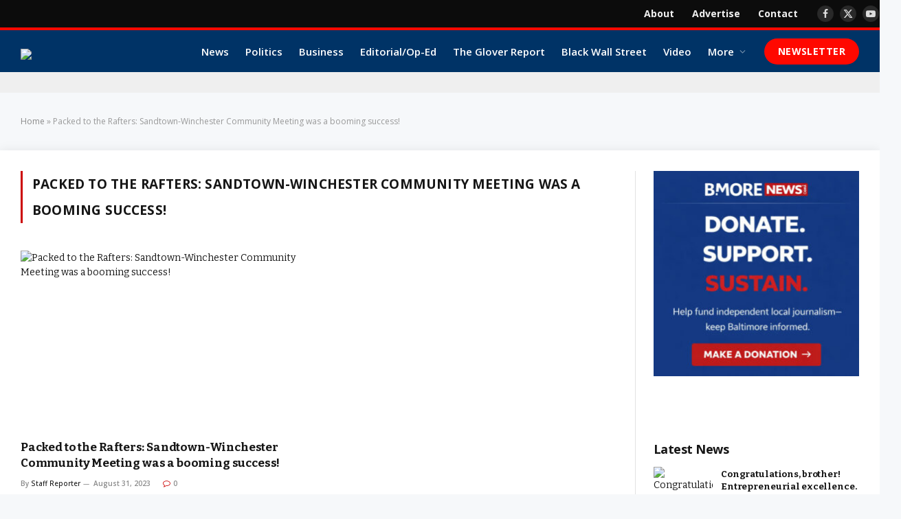

--- FILE ---
content_type: text/html; charset=utf-8
request_url: https://www.google.com/recaptcha/api2/aframe
body_size: 268
content:
<!DOCTYPE HTML><html><head><meta http-equiv="content-type" content="text/html; charset=UTF-8"></head><body><script nonce="fzPl3-rIJWpcDuRLRVMzSA">/** Anti-fraud and anti-abuse applications only. See google.com/recaptcha */ try{var clients={'sodar':'https://pagead2.googlesyndication.com/pagead/sodar?'};window.addEventListener("message",function(a){try{if(a.source===window.parent){var b=JSON.parse(a.data);var c=clients[b['id']];if(c){var d=document.createElement('img');d.src=c+b['params']+'&rc='+(localStorage.getItem("rc::a")?sessionStorage.getItem("rc::b"):"");window.document.body.appendChild(d);sessionStorage.setItem("rc::e",parseInt(sessionStorage.getItem("rc::e")||0)+1);localStorage.setItem("rc::h",'1769246515247');}}}catch(b){}});window.parent.postMessage("_grecaptcha_ready", "*");}catch(b){}</script></body></html>

--- FILE ---
content_type: text/css
request_url: https://bmorenews.com/wp-content/uploads/elementor/css/post-4088.css?ver=1769152887
body_size: 349
content:
.elementor-4088 .elementor-element.elementor-element-c1d9530:not(.elementor-motion-effects-element-type-background), .elementor-4088 .elementor-element.elementor-element-c1d9530 > .elementor-motion-effects-container > .elementor-motion-effects-layer{background-color:#003366;}.elementor-4088 .elementor-element.elementor-element-c1d9530{border-style:solid;border-width:5px 0px 0px 0px;border-color:#FF0800;transition:background 0.3s, border 0.3s, border-radius 0.3s, box-shadow 0.3s;margin-top:65px;margin-bottom:0px;padding:60px 0px 40px 0px;}.elementor-4088 .elementor-element.elementor-element-c1d9530 > .elementor-background-overlay{transition:background 0.3s, border-radius 0.3s, opacity 0.3s;}.elementor-4088 .elementor-element.elementor-element-0b88560 > .elementor-widget-wrap > .elementor-widget:not(.elementor-widget__width-auto):not(.elementor-widget__width-initial):not(:last-child):not(.elementor-absolute){margin-block-end:0px;}.elementor-4088 .elementor-element.elementor-element-6d36357{text-align:start;}.elementor-4088 .elementor-element.elementor-element-6d36357 img{width:295px;}.elementor-bc-flex-widget .elementor-4088 .elementor-element.elementor-element-1ca3da3.elementor-column .elementor-widget-wrap{align-items:center;}.elementor-4088 .elementor-element.elementor-element-1ca3da3.elementor-column.elementor-element[data-element_type="column"] > .elementor-widget-wrap.elementor-element-populated{align-content:center;align-items:center;}.elementor-4088 .elementor-element.elementor-element-ea60b46 .spc-social{justify-content:flex-end;--spc-social-fs:30px;--spc-social-space:12px;--c-spc-social:#EFEFEF;}.elementor-4088 .elementor-element.elementor-element-d4c7fbf{--divider-border-style:solid;--divider-color:#FFFFFF30;--divider-border-width:1px;}.elementor-4088 .elementor-element.elementor-element-d4c7fbf .elementor-divider-separator{width:100%;}.elementor-4088 .elementor-element.elementor-element-d4c7fbf .elementor-divider{padding-block-start:20px;padding-block-end:20px;}.elementor-4088 .elementor-element.elementor-element-cc10c76{margin-top:10px;margin-bottom:0px;}.elementor-4088 .elementor-element.elementor-element-2f8cb85{font-size:13px;color:#ABABAB;}.elementor-4088 .elementor-element.elementor-element-73588a8 .ts-el-list{--spacing:30px;justify-content:flex-end;text-align:right;--sep-weight:1px;--sep-style:solid;--sep-height:12px;}.elementor-4088 .elementor-element.elementor-element-73588a8 .ts-el-list {--sep-weight:1px;}.elementor-4088 .elementor-element.elementor-element-73588a8 .ts-el-list .item{color:#D3D3D3;font-size:13px;}.elementor-4088 .elementor-element.elementor-element-73588a8 .ts-el-list a{color:inherit;}@media(max-width:1024px){.elementor-4088 .elementor-element.elementor-element-2f8cb85{text-align:center;}.elementor-4088 .elementor-element.elementor-element-73588a8 .ts-el-list{justify-content:center;text-align:center;}}@media(max-width:767px){.elementor-4088 .elementor-element.elementor-element-c1d9530{padding:40px 0px 50px 0px;}.elementor-4088 .elementor-element.elementor-element-6d36357 > .elementor-widget-container{margin:0px 0px 21px 0px;}.elementor-4088 .elementor-element.elementor-element-6d36357{text-align:center;}.elementor-4088 .elementor-element.elementor-element-ea60b46 .spc-social{justify-content:center;--spc-social-fs:16px;--spc-social-space:10px;}.elementor-4088 .elementor-element.elementor-element-d4c7fbf .elementor-divider{padding-block-start:10px;padding-block-end:10px;}.elementor-4088 .elementor-element.elementor-element-73588a8 > .elementor-widget-container{margin:15px 0px 0px 0px;}}@media(max-width:1024px) and (min-width:768px){.elementor-4088 .elementor-element.elementor-element-580d2a7{width:100%;}.elementor-4088 .elementor-element.elementor-element-be47f85{width:100%;}}